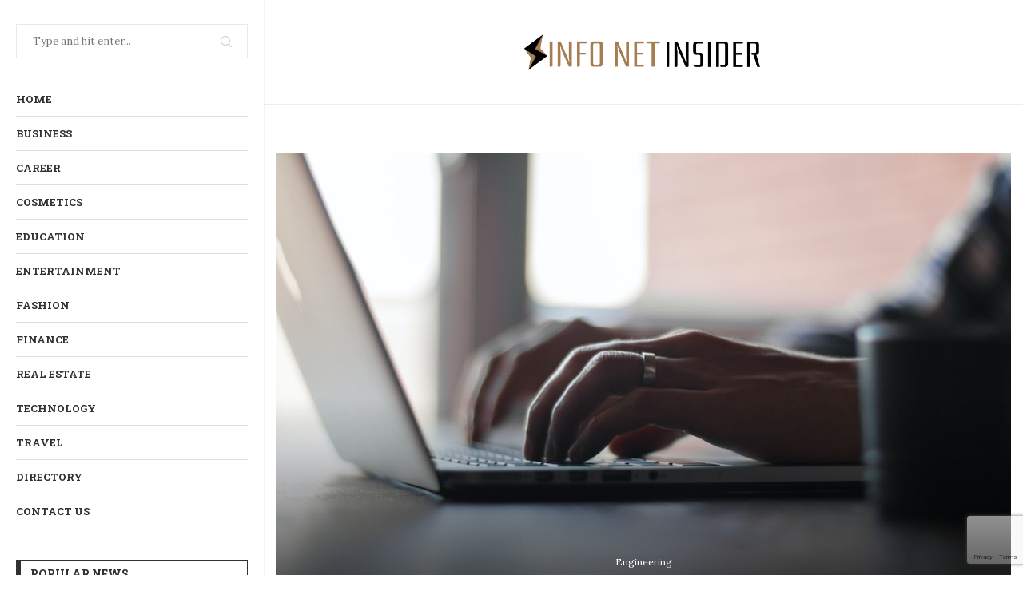

--- FILE ---
content_type: text/html; charset=utf-8
request_url: https://www.google.com/recaptcha/api2/anchor?ar=1&k=6Lc1j7wmAAAAABi-R_2DOIwyQfxrXGyzo4Bsw3LJ&co=aHR0cHM6Ly9pbmZvbmV0aW5zaWRlci5jb206NDQz&hl=en&v=PoyoqOPhxBO7pBk68S4YbpHZ&size=invisible&anchor-ms=20000&execute-ms=30000&cb=wrsu9jvscap5
body_size: 48812
content:
<!DOCTYPE HTML><html dir="ltr" lang="en"><head><meta http-equiv="Content-Type" content="text/html; charset=UTF-8">
<meta http-equiv="X-UA-Compatible" content="IE=edge">
<title>reCAPTCHA</title>
<style type="text/css">
/* cyrillic-ext */
@font-face {
  font-family: 'Roboto';
  font-style: normal;
  font-weight: 400;
  font-stretch: 100%;
  src: url(//fonts.gstatic.com/s/roboto/v48/KFO7CnqEu92Fr1ME7kSn66aGLdTylUAMa3GUBHMdazTgWw.woff2) format('woff2');
  unicode-range: U+0460-052F, U+1C80-1C8A, U+20B4, U+2DE0-2DFF, U+A640-A69F, U+FE2E-FE2F;
}
/* cyrillic */
@font-face {
  font-family: 'Roboto';
  font-style: normal;
  font-weight: 400;
  font-stretch: 100%;
  src: url(//fonts.gstatic.com/s/roboto/v48/KFO7CnqEu92Fr1ME7kSn66aGLdTylUAMa3iUBHMdazTgWw.woff2) format('woff2');
  unicode-range: U+0301, U+0400-045F, U+0490-0491, U+04B0-04B1, U+2116;
}
/* greek-ext */
@font-face {
  font-family: 'Roboto';
  font-style: normal;
  font-weight: 400;
  font-stretch: 100%;
  src: url(//fonts.gstatic.com/s/roboto/v48/KFO7CnqEu92Fr1ME7kSn66aGLdTylUAMa3CUBHMdazTgWw.woff2) format('woff2');
  unicode-range: U+1F00-1FFF;
}
/* greek */
@font-face {
  font-family: 'Roboto';
  font-style: normal;
  font-weight: 400;
  font-stretch: 100%;
  src: url(//fonts.gstatic.com/s/roboto/v48/KFO7CnqEu92Fr1ME7kSn66aGLdTylUAMa3-UBHMdazTgWw.woff2) format('woff2');
  unicode-range: U+0370-0377, U+037A-037F, U+0384-038A, U+038C, U+038E-03A1, U+03A3-03FF;
}
/* math */
@font-face {
  font-family: 'Roboto';
  font-style: normal;
  font-weight: 400;
  font-stretch: 100%;
  src: url(//fonts.gstatic.com/s/roboto/v48/KFO7CnqEu92Fr1ME7kSn66aGLdTylUAMawCUBHMdazTgWw.woff2) format('woff2');
  unicode-range: U+0302-0303, U+0305, U+0307-0308, U+0310, U+0312, U+0315, U+031A, U+0326-0327, U+032C, U+032F-0330, U+0332-0333, U+0338, U+033A, U+0346, U+034D, U+0391-03A1, U+03A3-03A9, U+03B1-03C9, U+03D1, U+03D5-03D6, U+03F0-03F1, U+03F4-03F5, U+2016-2017, U+2034-2038, U+203C, U+2040, U+2043, U+2047, U+2050, U+2057, U+205F, U+2070-2071, U+2074-208E, U+2090-209C, U+20D0-20DC, U+20E1, U+20E5-20EF, U+2100-2112, U+2114-2115, U+2117-2121, U+2123-214F, U+2190, U+2192, U+2194-21AE, U+21B0-21E5, U+21F1-21F2, U+21F4-2211, U+2213-2214, U+2216-22FF, U+2308-230B, U+2310, U+2319, U+231C-2321, U+2336-237A, U+237C, U+2395, U+239B-23B7, U+23D0, U+23DC-23E1, U+2474-2475, U+25AF, U+25B3, U+25B7, U+25BD, U+25C1, U+25CA, U+25CC, U+25FB, U+266D-266F, U+27C0-27FF, U+2900-2AFF, U+2B0E-2B11, U+2B30-2B4C, U+2BFE, U+3030, U+FF5B, U+FF5D, U+1D400-1D7FF, U+1EE00-1EEFF;
}
/* symbols */
@font-face {
  font-family: 'Roboto';
  font-style: normal;
  font-weight: 400;
  font-stretch: 100%;
  src: url(//fonts.gstatic.com/s/roboto/v48/KFO7CnqEu92Fr1ME7kSn66aGLdTylUAMaxKUBHMdazTgWw.woff2) format('woff2');
  unicode-range: U+0001-000C, U+000E-001F, U+007F-009F, U+20DD-20E0, U+20E2-20E4, U+2150-218F, U+2190, U+2192, U+2194-2199, U+21AF, U+21E6-21F0, U+21F3, U+2218-2219, U+2299, U+22C4-22C6, U+2300-243F, U+2440-244A, U+2460-24FF, U+25A0-27BF, U+2800-28FF, U+2921-2922, U+2981, U+29BF, U+29EB, U+2B00-2BFF, U+4DC0-4DFF, U+FFF9-FFFB, U+10140-1018E, U+10190-1019C, U+101A0, U+101D0-101FD, U+102E0-102FB, U+10E60-10E7E, U+1D2C0-1D2D3, U+1D2E0-1D37F, U+1F000-1F0FF, U+1F100-1F1AD, U+1F1E6-1F1FF, U+1F30D-1F30F, U+1F315, U+1F31C, U+1F31E, U+1F320-1F32C, U+1F336, U+1F378, U+1F37D, U+1F382, U+1F393-1F39F, U+1F3A7-1F3A8, U+1F3AC-1F3AF, U+1F3C2, U+1F3C4-1F3C6, U+1F3CA-1F3CE, U+1F3D4-1F3E0, U+1F3ED, U+1F3F1-1F3F3, U+1F3F5-1F3F7, U+1F408, U+1F415, U+1F41F, U+1F426, U+1F43F, U+1F441-1F442, U+1F444, U+1F446-1F449, U+1F44C-1F44E, U+1F453, U+1F46A, U+1F47D, U+1F4A3, U+1F4B0, U+1F4B3, U+1F4B9, U+1F4BB, U+1F4BF, U+1F4C8-1F4CB, U+1F4D6, U+1F4DA, U+1F4DF, U+1F4E3-1F4E6, U+1F4EA-1F4ED, U+1F4F7, U+1F4F9-1F4FB, U+1F4FD-1F4FE, U+1F503, U+1F507-1F50B, U+1F50D, U+1F512-1F513, U+1F53E-1F54A, U+1F54F-1F5FA, U+1F610, U+1F650-1F67F, U+1F687, U+1F68D, U+1F691, U+1F694, U+1F698, U+1F6AD, U+1F6B2, U+1F6B9-1F6BA, U+1F6BC, U+1F6C6-1F6CF, U+1F6D3-1F6D7, U+1F6E0-1F6EA, U+1F6F0-1F6F3, U+1F6F7-1F6FC, U+1F700-1F7FF, U+1F800-1F80B, U+1F810-1F847, U+1F850-1F859, U+1F860-1F887, U+1F890-1F8AD, U+1F8B0-1F8BB, U+1F8C0-1F8C1, U+1F900-1F90B, U+1F93B, U+1F946, U+1F984, U+1F996, U+1F9E9, U+1FA00-1FA6F, U+1FA70-1FA7C, U+1FA80-1FA89, U+1FA8F-1FAC6, U+1FACE-1FADC, U+1FADF-1FAE9, U+1FAF0-1FAF8, U+1FB00-1FBFF;
}
/* vietnamese */
@font-face {
  font-family: 'Roboto';
  font-style: normal;
  font-weight: 400;
  font-stretch: 100%;
  src: url(//fonts.gstatic.com/s/roboto/v48/KFO7CnqEu92Fr1ME7kSn66aGLdTylUAMa3OUBHMdazTgWw.woff2) format('woff2');
  unicode-range: U+0102-0103, U+0110-0111, U+0128-0129, U+0168-0169, U+01A0-01A1, U+01AF-01B0, U+0300-0301, U+0303-0304, U+0308-0309, U+0323, U+0329, U+1EA0-1EF9, U+20AB;
}
/* latin-ext */
@font-face {
  font-family: 'Roboto';
  font-style: normal;
  font-weight: 400;
  font-stretch: 100%;
  src: url(//fonts.gstatic.com/s/roboto/v48/KFO7CnqEu92Fr1ME7kSn66aGLdTylUAMa3KUBHMdazTgWw.woff2) format('woff2');
  unicode-range: U+0100-02BA, U+02BD-02C5, U+02C7-02CC, U+02CE-02D7, U+02DD-02FF, U+0304, U+0308, U+0329, U+1D00-1DBF, U+1E00-1E9F, U+1EF2-1EFF, U+2020, U+20A0-20AB, U+20AD-20C0, U+2113, U+2C60-2C7F, U+A720-A7FF;
}
/* latin */
@font-face {
  font-family: 'Roboto';
  font-style: normal;
  font-weight: 400;
  font-stretch: 100%;
  src: url(//fonts.gstatic.com/s/roboto/v48/KFO7CnqEu92Fr1ME7kSn66aGLdTylUAMa3yUBHMdazQ.woff2) format('woff2');
  unicode-range: U+0000-00FF, U+0131, U+0152-0153, U+02BB-02BC, U+02C6, U+02DA, U+02DC, U+0304, U+0308, U+0329, U+2000-206F, U+20AC, U+2122, U+2191, U+2193, U+2212, U+2215, U+FEFF, U+FFFD;
}
/* cyrillic-ext */
@font-face {
  font-family: 'Roboto';
  font-style: normal;
  font-weight: 500;
  font-stretch: 100%;
  src: url(//fonts.gstatic.com/s/roboto/v48/KFO7CnqEu92Fr1ME7kSn66aGLdTylUAMa3GUBHMdazTgWw.woff2) format('woff2');
  unicode-range: U+0460-052F, U+1C80-1C8A, U+20B4, U+2DE0-2DFF, U+A640-A69F, U+FE2E-FE2F;
}
/* cyrillic */
@font-face {
  font-family: 'Roboto';
  font-style: normal;
  font-weight: 500;
  font-stretch: 100%;
  src: url(//fonts.gstatic.com/s/roboto/v48/KFO7CnqEu92Fr1ME7kSn66aGLdTylUAMa3iUBHMdazTgWw.woff2) format('woff2');
  unicode-range: U+0301, U+0400-045F, U+0490-0491, U+04B0-04B1, U+2116;
}
/* greek-ext */
@font-face {
  font-family: 'Roboto';
  font-style: normal;
  font-weight: 500;
  font-stretch: 100%;
  src: url(//fonts.gstatic.com/s/roboto/v48/KFO7CnqEu92Fr1ME7kSn66aGLdTylUAMa3CUBHMdazTgWw.woff2) format('woff2');
  unicode-range: U+1F00-1FFF;
}
/* greek */
@font-face {
  font-family: 'Roboto';
  font-style: normal;
  font-weight: 500;
  font-stretch: 100%;
  src: url(//fonts.gstatic.com/s/roboto/v48/KFO7CnqEu92Fr1ME7kSn66aGLdTylUAMa3-UBHMdazTgWw.woff2) format('woff2');
  unicode-range: U+0370-0377, U+037A-037F, U+0384-038A, U+038C, U+038E-03A1, U+03A3-03FF;
}
/* math */
@font-face {
  font-family: 'Roboto';
  font-style: normal;
  font-weight: 500;
  font-stretch: 100%;
  src: url(//fonts.gstatic.com/s/roboto/v48/KFO7CnqEu92Fr1ME7kSn66aGLdTylUAMawCUBHMdazTgWw.woff2) format('woff2');
  unicode-range: U+0302-0303, U+0305, U+0307-0308, U+0310, U+0312, U+0315, U+031A, U+0326-0327, U+032C, U+032F-0330, U+0332-0333, U+0338, U+033A, U+0346, U+034D, U+0391-03A1, U+03A3-03A9, U+03B1-03C9, U+03D1, U+03D5-03D6, U+03F0-03F1, U+03F4-03F5, U+2016-2017, U+2034-2038, U+203C, U+2040, U+2043, U+2047, U+2050, U+2057, U+205F, U+2070-2071, U+2074-208E, U+2090-209C, U+20D0-20DC, U+20E1, U+20E5-20EF, U+2100-2112, U+2114-2115, U+2117-2121, U+2123-214F, U+2190, U+2192, U+2194-21AE, U+21B0-21E5, U+21F1-21F2, U+21F4-2211, U+2213-2214, U+2216-22FF, U+2308-230B, U+2310, U+2319, U+231C-2321, U+2336-237A, U+237C, U+2395, U+239B-23B7, U+23D0, U+23DC-23E1, U+2474-2475, U+25AF, U+25B3, U+25B7, U+25BD, U+25C1, U+25CA, U+25CC, U+25FB, U+266D-266F, U+27C0-27FF, U+2900-2AFF, U+2B0E-2B11, U+2B30-2B4C, U+2BFE, U+3030, U+FF5B, U+FF5D, U+1D400-1D7FF, U+1EE00-1EEFF;
}
/* symbols */
@font-face {
  font-family: 'Roboto';
  font-style: normal;
  font-weight: 500;
  font-stretch: 100%;
  src: url(//fonts.gstatic.com/s/roboto/v48/KFO7CnqEu92Fr1ME7kSn66aGLdTylUAMaxKUBHMdazTgWw.woff2) format('woff2');
  unicode-range: U+0001-000C, U+000E-001F, U+007F-009F, U+20DD-20E0, U+20E2-20E4, U+2150-218F, U+2190, U+2192, U+2194-2199, U+21AF, U+21E6-21F0, U+21F3, U+2218-2219, U+2299, U+22C4-22C6, U+2300-243F, U+2440-244A, U+2460-24FF, U+25A0-27BF, U+2800-28FF, U+2921-2922, U+2981, U+29BF, U+29EB, U+2B00-2BFF, U+4DC0-4DFF, U+FFF9-FFFB, U+10140-1018E, U+10190-1019C, U+101A0, U+101D0-101FD, U+102E0-102FB, U+10E60-10E7E, U+1D2C0-1D2D3, U+1D2E0-1D37F, U+1F000-1F0FF, U+1F100-1F1AD, U+1F1E6-1F1FF, U+1F30D-1F30F, U+1F315, U+1F31C, U+1F31E, U+1F320-1F32C, U+1F336, U+1F378, U+1F37D, U+1F382, U+1F393-1F39F, U+1F3A7-1F3A8, U+1F3AC-1F3AF, U+1F3C2, U+1F3C4-1F3C6, U+1F3CA-1F3CE, U+1F3D4-1F3E0, U+1F3ED, U+1F3F1-1F3F3, U+1F3F5-1F3F7, U+1F408, U+1F415, U+1F41F, U+1F426, U+1F43F, U+1F441-1F442, U+1F444, U+1F446-1F449, U+1F44C-1F44E, U+1F453, U+1F46A, U+1F47D, U+1F4A3, U+1F4B0, U+1F4B3, U+1F4B9, U+1F4BB, U+1F4BF, U+1F4C8-1F4CB, U+1F4D6, U+1F4DA, U+1F4DF, U+1F4E3-1F4E6, U+1F4EA-1F4ED, U+1F4F7, U+1F4F9-1F4FB, U+1F4FD-1F4FE, U+1F503, U+1F507-1F50B, U+1F50D, U+1F512-1F513, U+1F53E-1F54A, U+1F54F-1F5FA, U+1F610, U+1F650-1F67F, U+1F687, U+1F68D, U+1F691, U+1F694, U+1F698, U+1F6AD, U+1F6B2, U+1F6B9-1F6BA, U+1F6BC, U+1F6C6-1F6CF, U+1F6D3-1F6D7, U+1F6E0-1F6EA, U+1F6F0-1F6F3, U+1F6F7-1F6FC, U+1F700-1F7FF, U+1F800-1F80B, U+1F810-1F847, U+1F850-1F859, U+1F860-1F887, U+1F890-1F8AD, U+1F8B0-1F8BB, U+1F8C0-1F8C1, U+1F900-1F90B, U+1F93B, U+1F946, U+1F984, U+1F996, U+1F9E9, U+1FA00-1FA6F, U+1FA70-1FA7C, U+1FA80-1FA89, U+1FA8F-1FAC6, U+1FACE-1FADC, U+1FADF-1FAE9, U+1FAF0-1FAF8, U+1FB00-1FBFF;
}
/* vietnamese */
@font-face {
  font-family: 'Roboto';
  font-style: normal;
  font-weight: 500;
  font-stretch: 100%;
  src: url(//fonts.gstatic.com/s/roboto/v48/KFO7CnqEu92Fr1ME7kSn66aGLdTylUAMa3OUBHMdazTgWw.woff2) format('woff2');
  unicode-range: U+0102-0103, U+0110-0111, U+0128-0129, U+0168-0169, U+01A0-01A1, U+01AF-01B0, U+0300-0301, U+0303-0304, U+0308-0309, U+0323, U+0329, U+1EA0-1EF9, U+20AB;
}
/* latin-ext */
@font-face {
  font-family: 'Roboto';
  font-style: normal;
  font-weight: 500;
  font-stretch: 100%;
  src: url(//fonts.gstatic.com/s/roboto/v48/KFO7CnqEu92Fr1ME7kSn66aGLdTylUAMa3KUBHMdazTgWw.woff2) format('woff2');
  unicode-range: U+0100-02BA, U+02BD-02C5, U+02C7-02CC, U+02CE-02D7, U+02DD-02FF, U+0304, U+0308, U+0329, U+1D00-1DBF, U+1E00-1E9F, U+1EF2-1EFF, U+2020, U+20A0-20AB, U+20AD-20C0, U+2113, U+2C60-2C7F, U+A720-A7FF;
}
/* latin */
@font-face {
  font-family: 'Roboto';
  font-style: normal;
  font-weight: 500;
  font-stretch: 100%;
  src: url(//fonts.gstatic.com/s/roboto/v48/KFO7CnqEu92Fr1ME7kSn66aGLdTylUAMa3yUBHMdazQ.woff2) format('woff2');
  unicode-range: U+0000-00FF, U+0131, U+0152-0153, U+02BB-02BC, U+02C6, U+02DA, U+02DC, U+0304, U+0308, U+0329, U+2000-206F, U+20AC, U+2122, U+2191, U+2193, U+2212, U+2215, U+FEFF, U+FFFD;
}
/* cyrillic-ext */
@font-face {
  font-family: 'Roboto';
  font-style: normal;
  font-weight: 900;
  font-stretch: 100%;
  src: url(//fonts.gstatic.com/s/roboto/v48/KFO7CnqEu92Fr1ME7kSn66aGLdTylUAMa3GUBHMdazTgWw.woff2) format('woff2');
  unicode-range: U+0460-052F, U+1C80-1C8A, U+20B4, U+2DE0-2DFF, U+A640-A69F, U+FE2E-FE2F;
}
/* cyrillic */
@font-face {
  font-family: 'Roboto';
  font-style: normal;
  font-weight: 900;
  font-stretch: 100%;
  src: url(//fonts.gstatic.com/s/roboto/v48/KFO7CnqEu92Fr1ME7kSn66aGLdTylUAMa3iUBHMdazTgWw.woff2) format('woff2');
  unicode-range: U+0301, U+0400-045F, U+0490-0491, U+04B0-04B1, U+2116;
}
/* greek-ext */
@font-face {
  font-family: 'Roboto';
  font-style: normal;
  font-weight: 900;
  font-stretch: 100%;
  src: url(//fonts.gstatic.com/s/roboto/v48/KFO7CnqEu92Fr1ME7kSn66aGLdTylUAMa3CUBHMdazTgWw.woff2) format('woff2');
  unicode-range: U+1F00-1FFF;
}
/* greek */
@font-face {
  font-family: 'Roboto';
  font-style: normal;
  font-weight: 900;
  font-stretch: 100%;
  src: url(//fonts.gstatic.com/s/roboto/v48/KFO7CnqEu92Fr1ME7kSn66aGLdTylUAMa3-UBHMdazTgWw.woff2) format('woff2');
  unicode-range: U+0370-0377, U+037A-037F, U+0384-038A, U+038C, U+038E-03A1, U+03A3-03FF;
}
/* math */
@font-face {
  font-family: 'Roboto';
  font-style: normal;
  font-weight: 900;
  font-stretch: 100%;
  src: url(//fonts.gstatic.com/s/roboto/v48/KFO7CnqEu92Fr1ME7kSn66aGLdTylUAMawCUBHMdazTgWw.woff2) format('woff2');
  unicode-range: U+0302-0303, U+0305, U+0307-0308, U+0310, U+0312, U+0315, U+031A, U+0326-0327, U+032C, U+032F-0330, U+0332-0333, U+0338, U+033A, U+0346, U+034D, U+0391-03A1, U+03A3-03A9, U+03B1-03C9, U+03D1, U+03D5-03D6, U+03F0-03F1, U+03F4-03F5, U+2016-2017, U+2034-2038, U+203C, U+2040, U+2043, U+2047, U+2050, U+2057, U+205F, U+2070-2071, U+2074-208E, U+2090-209C, U+20D0-20DC, U+20E1, U+20E5-20EF, U+2100-2112, U+2114-2115, U+2117-2121, U+2123-214F, U+2190, U+2192, U+2194-21AE, U+21B0-21E5, U+21F1-21F2, U+21F4-2211, U+2213-2214, U+2216-22FF, U+2308-230B, U+2310, U+2319, U+231C-2321, U+2336-237A, U+237C, U+2395, U+239B-23B7, U+23D0, U+23DC-23E1, U+2474-2475, U+25AF, U+25B3, U+25B7, U+25BD, U+25C1, U+25CA, U+25CC, U+25FB, U+266D-266F, U+27C0-27FF, U+2900-2AFF, U+2B0E-2B11, U+2B30-2B4C, U+2BFE, U+3030, U+FF5B, U+FF5D, U+1D400-1D7FF, U+1EE00-1EEFF;
}
/* symbols */
@font-face {
  font-family: 'Roboto';
  font-style: normal;
  font-weight: 900;
  font-stretch: 100%;
  src: url(//fonts.gstatic.com/s/roboto/v48/KFO7CnqEu92Fr1ME7kSn66aGLdTylUAMaxKUBHMdazTgWw.woff2) format('woff2');
  unicode-range: U+0001-000C, U+000E-001F, U+007F-009F, U+20DD-20E0, U+20E2-20E4, U+2150-218F, U+2190, U+2192, U+2194-2199, U+21AF, U+21E6-21F0, U+21F3, U+2218-2219, U+2299, U+22C4-22C6, U+2300-243F, U+2440-244A, U+2460-24FF, U+25A0-27BF, U+2800-28FF, U+2921-2922, U+2981, U+29BF, U+29EB, U+2B00-2BFF, U+4DC0-4DFF, U+FFF9-FFFB, U+10140-1018E, U+10190-1019C, U+101A0, U+101D0-101FD, U+102E0-102FB, U+10E60-10E7E, U+1D2C0-1D2D3, U+1D2E0-1D37F, U+1F000-1F0FF, U+1F100-1F1AD, U+1F1E6-1F1FF, U+1F30D-1F30F, U+1F315, U+1F31C, U+1F31E, U+1F320-1F32C, U+1F336, U+1F378, U+1F37D, U+1F382, U+1F393-1F39F, U+1F3A7-1F3A8, U+1F3AC-1F3AF, U+1F3C2, U+1F3C4-1F3C6, U+1F3CA-1F3CE, U+1F3D4-1F3E0, U+1F3ED, U+1F3F1-1F3F3, U+1F3F5-1F3F7, U+1F408, U+1F415, U+1F41F, U+1F426, U+1F43F, U+1F441-1F442, U+1F444, U+1F446-1F449, U+1F44C-1F44E, U+1F453, U+1F46A, U+1F47D, U+1F4A3, U+1F4B0, U+1F4B3, U+1F4B9, U+1F4BB, U+1F4BF, U+1F4C8-1F4CB, U+1F4D6, U+1F4DA, U+1F4DF, U+1F4E3-1F4E6, U+1F4EA-1F4ED, U+1F4F7, U+1F4F9-1F4FB, U+1F4FD-1F4FE, U+1F503, U+1F507-1F50B, U+1F50D, U+1F512-1F513, U+1F53E-1F54A, U+1F54F-1F5FA, U+1F610, U+1F650-1F67F, U+1F687, U+1F68D, U+1F691, U+1F694, U+1F698, U+1F6AD, U+1F6B2, U+1F6B9-1F6BA, U+1F6BC, U+1F6C6-1F6CF, U+1F6D3-1F6D7, U+1F6E0-1F6EA, U+1F6F0-1F6F3, U+1F6F7-1F6FC, U+1F700-1F7FF, U+1F800-1F80B, U+1F810-1F847, U+1F850-1F859, U+1F860-1F887, U+1F890-1F8AD, U+1F8B0-1F8BB, U+1F8C0-1F8C1, U+1F900-1F90B, U+1F93B, U+1F946, U+1F984, U+1F996, U+1F9E9, U+1FA00-1FA6F, U+1FA70-1FA7C, U+1FA80-1FA89, U+1FA8F-1FAC6, U+1FACE-1FADC, U+1FADF-1FAE9, U+1FAF0-1FAF8, U+1FB00-1FBFF;
}
/* vietnamese */
@font-face {
  font-family: 'Roboto';
  font-style: normal;
  font-weight: 900;
  font-stretch: 100%;
  src: url(//fonts.gstatic.com/s/roboto/v48/KFO7CnqEu92Fr1ME7kSn66aGLdTylUAMa3OUBHMdazTgWw.woff2) format('woff2');
  unicode-range: U+0102-0103, U+0110-0111, U+0128-0129, U+0168-0169, U+01A0-01A1, U+01AF-01B0, U+0300-0301, U+0303-0304, U+0308-0309, U+0323, U+0329, U+1EA0-1EF9, U+20AB;
}
/* latin-ext */
@font-face {
  font-family: 'Roboto';
  font-style: normal;
  font-weight: 900;
  font-stretch: 100%;
  src: url(//fonts.gstatic.com/s/roboto/v48/KFO7CnqEu92Fr1ME7kSn66aGLdTylUAMa3KUBHMdazTgWw.woff2) format('woff2');
  unicode-range: U+0100-02BA, U+02BD-02C5, U+02C7-02CC, U+02CE-02D7, U+02DD-02FF, U+0304, U+0308, U+0329, U+1D00-1DBF, U+1E00-1E9F, U+1EF2-1EFF, U+2020, U+20A0-20AB, U+20AD-20C0, U+2113, U+2C60-2C7F, U+A720-A7FF;
}
/* latin */
@font-face {
  font-family: 'Roboto';
  font-style: normal;
  font-weight: 900;
  font-stretch: 100%;
  src: url(//fonts.gstatic.com/s/roboto/v48/KFO7CnqEu92Fr1ME7kSn66aGLdTylUAMa3yUBHMdazQ.woff2) format('woff2');
  unicode-range: U+0000-00FF, U+0131, U+0152-0153, U+02BB-02BC, U+02C6, U+02DA, U+02DC, U+0304, U+0308, U+0329, U+2000-206F, U+20AC, U+2122, U+2191, U+2193, U+2212, U+2215, U+FEFF, U+FFFD;
}

</style>
<link rel="stylesheet" type="text/css" href="https://www.gstatic.com/recaptcha/releases/PoyoqOPhxBO7pBk68S4YbpHZ/styles__ltr.css">
<script nonce="Cuk664F7oIYVU94wZtuYZQ" type="text/javascript">window['__recaptcha_api'] = 'https://www.google.com/recaptcha/api2/';</script>
<script type="text/javascript" src="https://www.gstatic.com/recaptcha/releases/PoyoqOPhxBO7pBk68S4YbpHZ/recaptcha__en.js" nonce="Cuk664F7oIYVU94wZtuYZQ">
      
    </script></head>
<body><div id="rc-anchor-alert" class="rc-anchor-alert"></div>
<input type="hidden" id="recaptcha-token" value="[base64]">
<script type="text/javascript" nonce="Cuk664F7oIYVU94wZtuYZQ">
      recaptcha.anchor.Main.init("[\x22ainput\x22,[\x22bgdata\x22,\x22\x22,\[base64]/[base64]/[base64]/[base64]/[base64]/UltsKytdPUU6KEU8MjA0OD9SW2wrK109RT4+NnwxOTI6KChFJjY0NTEyKT09NTUyOTYmJk0rMTxjLmxlbmd0aCYmKGMuY2hhckNvZGVBdChNKzEpJjY0NTEyKT09NTYzMjA/[base64]/[base64]/[base64]/[base64]/[base64]/[base64]/[base64]\x22,\[base64]\\u003d\\u003d\x22,\x22cijCpMKtEgE/[base64]/[base64]/Ch8O2w4s6b294LcKeEj3CjBHCqVsBwp3Dr8Opw4jDsw7DuTBRBTFXSMKswqU9EMO9w4lBwpJjN8Kfwp/DqsOhw4o7w4fCtRpBOBXCtcOow7lPTcKvw53DoMKTw7zCuz4vwoJtVDUrSk4Sw45Ewod3w5pQEsK1H8OZw6LDvUhgDcOXw4vDtsODJlFbw4PCp17Dl3HDrRHCnMKRZQZ/O8OORMOTw6xfw7LCv3bClMOow7nCqMOPw50EfXRKQsOzRi3CtsOlMSgAw7sFwqHDm8Ojw6HCt8O/wqXCpzlCw6/[base64]/DqnTCkzsgw6vCnsKOPMK+wo0Ew7N1wozChcOcasOuFkzCrMKaw47DlyLCnXLDucKTw5NwDsOxYU0RdcKkK8KOKsKlLUYYDMKowpAJEmbChMKKacO6w589wpsMZ3h9w59Lwq3Dr8Kgf8K6wo4Iw7/DscK3wpHDnWMORsKgwpfDlU/DicOlw7MPwotCwpTCjcObw5XCkyhqw6RbwoVdw6DCmALDkVhUWHV/PcKXwq0tQcO+w7zDqUnDscOKw4tZfMOoa3PCp8KmIhYsQD48wrt0wrtTc0zDrsOCZEPDl8KqMFYcwrlzBcOBw57ClijCvQ3DjgDDhcKjwqrCnMONT8KYY03DkXhnw611RsOFw74/w4gFIMOTB0PDmMK5TsKBw5HDgMKmcW8WEsKPwqnDi1RLw5PCsFrCscOECsOqIiXDvDfDkA7CjMK/[base64]/CncOUVcKxH0EqC8OPGhXDj27DjUTDqsO/aMOxw6sXEsOuw5rClEAwwpvCjsOpOMKwworCpSHDomZ1wpg5w4I9wrVPwqYew5VxUMKKZMOHw43Dl8ORFsKdaBTDrjEZZMO1wqHDnMO3w5VtSMOKHsO0wp7Dq8Orb0Vwwp7CtFXDvsOxLMOywrvCuQ3DrghoXsK9JRRnC8Oyw5dxw5YxwqDCisOAHgZiw7bCrQnDvcK/W2R6w7fClWHChsONwr/[base64]/HDbCgEzCskzCm8O8EkPDlB9aERfCtxABw4jDvMObXhLDph8Hw5PCksKkw7bCqsKjfGxsJQEoOcOcwphhJMKpOkZcwqEHw6bCpm/DmMKQw6dZGFxdw51lw4J6wrLClCjCncKnw5Yiw6pyw5vDn30DGFDDs3vCm24hYCsNUMKwwoNyTsOawqPDisKYPsODwojChcOcFhF4PCfDp8Oiw4crSyDDuX0WKgoWOMO7KBrCocKHw5g8bhVrYyvDoMKLM8KqN8KlwqXDucO/KkvDnUPDvBUDw7zDosOkUV/CuTYmb0zDjQgEw40cPcOMKB3DiT/DksKecGQfLnbCvy41w7oaUXYowrp7wr0UfGDDm8OXwovDi3gaY8KhKcKbY8OLbWw7O8KHMsKGwpYyw6DChBlyGjrDoB4+EcKgL1l/CTMKNEM+LzHCkkjDjkfDtAorwqkiw5ZZfcKIH1IeCsK/w5rCmsO7w6nCn0J0w6onSsKZacOiZXfCvHp0w553J0PDmAjCucO0w5TCu3hcZwfDsGhob8OVwp15PxV3f1ticGRHNn/Cl2TCqMKHLAvDoifDrT/DvCHDlh/DpzrCiQnDscOFIsKgNH7Dn8OFRWYtEDZNUgXCt1s/cTVdSMKow7fDqcKSVsOsXMKTOMOSJWsSQVImw5PCv8O/Zkp7w5PDon7CkcOgw5zCqXbCvl05w7dGwrUFJ8KEwrDDolwGwqHDtWLCmMKgKMOTw7ckNMKkVDNrPMKgw6dSw6/Dhg3DgMOEw5zDk8K7wrUcw4PClkXDs8K6LMOxw4nCg8KLwqfCrWrCqlJpaxDCqCUxw5gRw77CpxPDisKUw7zDmREmHsKqw5LDpMKKDsOAwqYYwonDjcOmw5jDscOwwo/DncOrMhgFRx0Pw6xfdsOnKsKIQAlcWDRTw4HChMOpwrp6wpPDizAUwr49wqDCvHLChwxhw5HDug7CjsK5Yy9RZh3Cv8KwasOVwoETTcKMwpPCkTbDhsKpIMOPMDHDjRUmwrbCpgXCqQNzTcKMwrTCrnTDo8KuesKccC5FVMOgw6F0HQbCgHnCpDAwZ8OIG8Oawr/[base64]/CMKIw7fDgkUJw540W0rCqTHDgDHCp8OUUQQEw5vDmMOCwrDCq8OHwrokwrouw4oHw6ZNwqEZw4PDtcKww7dowr5Gbi/Cu8KWwro+woNdw7UXAcOuSMKnw4TCmcKSw54WCwrDpMOww47DukrCkcOfw4jCssOlwqEDaMOISsKKbMOPXMKowp8ob8OXVzhQw4HCmBgNw4RIw5/DlwfCiMOtZcOSP2LDqsOcw5HClFQFwq4lFUMWw6Y9AcKNBsKQw7RQDTh5wo1IMTrCiW5MMsKFFT1tUsOkw5/DsSEQbMO+UsODZsK5IGLDkAjDvMOCwo3DmsK/wqvDgcKiUcKNwpBeVsKJw5F+wonCswVIwrlKw43ClhzDig1yAMKVO8KXSRlqw5ACasKZS8O+LQRsKkbDoh/DgFHCnBHCo8Oha8OWwovDowx9w5AkQ8KTPAbCoMOVwoRBSFZhw5Ayw6phP8OYwqUVcW/Drhwewq5qw64YdXpzw4nCj8OJRV/CjyDCgsKuKMK9UcKlMRJ/cMO7wpHCjMKpwr81XMKWw4oSBHNDISPDjcKgw7VWwo1lI8KVw60aFUFJJwbDhCpywo/DgMOFw5PCn1duw785dhXClsKHe1Z1wrfCtMKPXyNRHEnDmcOkw74Ew4XDtcKjClUXwrIbTsOxfMOmXwjDhwEQwrJyw47DusKaNcKfCh8Ww4/Dtn59w7/DpcOiwrPCrn4zUybCpsKVw6JiJV1OPsKvFTdsw51pwpkkX1vDksO9BcKkwotyw7J5wqY0w5ZWwrwow6rDuXHCvWIsOMOrHAUQaMOCe8K7D1LClA4sBlV3AycOD8KvwrNqwos6wpjCjMOZccO4PcOuwpvDmsOfelnCk8Kxw6XDp10/wpg2wrzCl8KmK8OzUsOwbVBBwqhvTMK7F3Iaw6/DtB/DsENWwrdgETXDlcKZGFpvG0HDhsOGwoR5DcKjw7nCvcO9w4TDoxwpWE7DlsKMwrHDgFIDwrbDu8OlwrQmwqbCtsKRwrLCrcKUZTovwrLCtHTDlHI6woHCqcKYwqQxAcOdw6tUOcOEwosyKcKjwpzCt8KuMsOYM8Ksw6/CoQDDuMK1w5gCS8OzLsKdUsOGw7HCo8ObMcOOUQbDvBg4w70bw57DlsOgf8OEHcOlfMO+FXQgeQbCqhTCq8KQHRZmw4wwwp3DpWB5ODLCv0ZFcMO5csKnw4/Dp8KSwrHDrjPDlSvDl1Frw6fCninCs8OCwoTDnAPDkMKowphAw6BHw6Mcw7ErCD/ClDvDhXt5w7HDmD9QK8ODwroywrZCCMKJw4DCscOKBsKVwoXDvlfCuiHCniTDusKgLycGwoR2A1ZawrvDsFYBAQnCv8KmE8KvGWXDocOGZ8KiScKyCR/CoR7DvcOLT20EWMOLVcKnwr/DnFvDnU5AwpbDjsO8IMOMw7nDmEjDp8OSw6XDscKVEMObwoPDhDBaw4dHK8KLw6nDiWpsYlPDqwVMw7rCpcKmZsOtwojDnMKWD8Kgw5FZacOHfcKUP8KNFEwiwrV9wrUww5FIw4LDumlCwq9sam7Cgg8LwoDDh8OpIQIHPWR2XzTDp8O/wqvDpD93w61jSxVvP098wqsrZXcABGtRJFDClDBtw6vDjyXCp8Oxw7nCvntBGmFlwqvDhnbDucOzw6BPwqFaw7fDs8OXwq1le1/CgcKfwpB4w4ZxwpTCm8Kgw6jDvHJXTTZcw6J7LihibCzDpsK7wohKSy1qekgtwonDi0rDjWbDp2jCvz/DhsKfexxXw6XDpTtaw5PCicOoKjTDocOJKMOswpQyVcOvw7EQJUPDtkrDsiHDgh8Iwo1hw5UOc8KCwrYZwrNlDBgFw7PCoDbCn34tw546YhHCs8OMdCAow65xb8OlEcOrwp/[base64]/ICrDiMKyTcOsw7LDpMKATCzCtl/DkXt1w7DCosKuw4EHwpHCuFLDkSXDuiFJU3o2AcK+e8OdDMOLw54GwoklNBHDmkUdw4FdVFPDjMOZwrp/McKiwrM5PlwXwpcIw4NvXMKxezDDrjIXasOILDY7UsKzwrgqw5PCnsOkeS7ChgzDvhPCp8OUCwXCgcKsw5PDnH3CnMODwpXDswhww6nDm8OgETU/wp4Uwr1cCC/DvQFee8OAw6Vkwr/Dk0hJwq9EJMO8bMKqw6XDksObwrvDpGxmw7UMwr7ClsO0w4HDtT/DosK7HcKvwoHDvBxyGBBhSyPDlMKzwr10wp1/wq9/[base64]/CsShTMcOpwp/Dr8KIw74DKxzCicOfFBFWC8KZw6fClcKPw6vCncOjwq3CpsKCwqbCoXowZ8KzwphoYyYWwr/CkgTDicOxw6/DkMOddMOhwqTCq8KdwoHCnAB5wpsQcMOIwoxdwq9Bw5DDsMOASXjCtXPDgBlwwqpUGcKUw4TCv8K4X8O2wojCicOAw7NLMgrDjsK6w4jCm8OSfELDkF13w5XDli4gw5PCpFrCkGJ0QHBWWMO1HldjWU/DuEXCssO6w7PCpsOZElTCuWTCligRYADCp8OUw4l7w5BiwrFswo5/[base64]/Cj8KlaTjCgsO/KE0OCsOfw5xISgUtDX7ClcO2bnQEaBLCm1Jyw7PDsxJzwovCrwfDjBh2wpjDkcOFIkbCgsOqY8KXwrBxacO6wptFw4hYwq7CsMOZwpYNdQvDm8KcVHQDwqvClQpuIMO8EQvCn3Y8ZVfDscKDcH/[base64]/CmMOhwqTDmcKaw4DDisKLJsKRfsKyBcOxwqVVwpNjwrEpwqzCm8OOw5Axe8K1SF/[base64]/DqMO2w6BRw77DrlYPw5MRQMKNf8O0O8KKwr3Cg8KNCRvCkl4cwp0uwqwgwpgCwplGNMOew7LCuTsiMsOABmDDu8KNK2XCqGhoZm3Dhi7DnF3Dr8KQwp8+wptYKlXDkBA+wp/CrcKDw4tAYMKTQx7Dpz3DgsOmw7cebcOEw6lIW8OIwoLCv8Ksw5vDksKYwq9zw6IgeMOrwrMEw6DChSBiQsOfw6bChH1IwrfCqsKGE1ZBwr18wpjCosOxwpM/D8OwwpYywqXCssObLMOFRMO3w4AbKCDCicOOw5xnJUrDoWjCrCkJw7TCiUgtwpfCoMOiNMKbLAsHwp7CusKmfEHDm8KsfDnCkkbCs27DigZ1bMONMMOCGMO1w5A4wqszw7jCnMKdwq/CrmnCj8O3wqlPw5/DiV7DmXARNBcAHTnCn8KLwr8DAcKhwol6wrQFwqgUcMKBw4PCt8OFTzB9BMOOwrQGwo/CvRxibcOyYnDDgsOyMsKQIsOAw4REw51uYcOYM8KyLsOIw4/[base64]/cAIgw49/[base64]/eMKgZcKYwo4kVsKVwrkBEQrDhsKfUMKGw7bChsOKPMOROx3CgAN6woAxCg/CjB9gPcK8wp/[base64]/DosKzw5AWO3rCqBfDvXR3GcO6w5XDnQxgw7rCgMOXA18uwpjCi8O6SwzCsWwSw4pVdcKXUcKCw43DggLDrsKswrzCrcKPwpdaS8OkwpjCniwww6DDrcOXYynCkx0YHz/ComfDusOCw5NALSDDlkLDncOvwrkBwqvDvH3DhyIswp/[base64]/Dg8Opw6EbP13Cn1HCtybDkcOOLzfClgvCusKgw419wqjDlMOXQsKywoMENw5XwrLDisK+UhhCBcOyY8OZeVPCi8Oww4VlDsOSEzMAw5rCgcO3acO/w5nChF/Cgxs0YgB9Z3bDtsKswpHCrmMbf8O9OcO7w7fDsMOzFcOvwrINecOWwrsZw5tRwpHCjMO/[base64]/[base64]/DjVfCrXbDssOPfggNw7jCj8OYwr7DusOGw4nCk8OrW0/CqcKOw5/DryI4wrXCrVHDocOiZ8K7wqHCjsKMV3XDtFnChcKfU8KGwrrDvTlIwqPClsKlw4ZTP8OUQn/ClcKpMQN0w4bDihtHXsOSwoRkecK4w5pZwowxw6pYwqpjVsKvw7rDk8KzwpfDtMKdAnvDtWjDr0fCvwVvwq/DpBkGdsOXw5BKPcO5Bj14XzhUKsKhwq3DrsK6wqfChcKAdcKGSVklbMK1RFtOwozCn8Oew5DCmMKjw5EFw6oFdsO3woXDvD/[base64]/DlUDClcOpwqV+ahrCn8K8UTEoD1PDmcOqw5NPwpLClcOrw7rCgMKswqXDvzHDhhsrWVFzw5zCncOiFWrDicOGwqFDwr/[base64]/[base64]/I8OiacKIwonDvMOqwoXDtzPDmsK2acKADG7DlcKUw5ZXbETDuBHDqsKPQhR3w5xxw4pRw6tkw6nCo8OMUsOCw4HDmMOpfjw1wqskw4QgfsOXBi47wp9XwqHCncOzYhp6cMOVwr/Ci8O0wqzCnD4/[base64]/CmiXCpD9lN8K9w5PDtsOswrY9H2jDrGE6wq3Dg0LCsnZowo3DkMKsKTzDpG3CoMOjK23DtX7CssOyKMKPRMKqw5jCuMK8wo8pw5vCgsO/VX3CmBDCg33Ck29rw7nDhkgXYFgWG8OtS8Ktw73DksOUGcOdwo0md8O8woXDjsOVw4HDjMK5w4TCpSPCmEnCrkVaY2HDsTrDhz3CosONcsK2R3J8I0vCkcKLbn/[base64]/DqEtyZn4sw6jCsWTDn1h8HxRBHcKRwo5HKcOzwrvDkVg4CMOEw6/CpsK9bsOfJcO0woZEN8OBLRdwZsK2w73CmcKnwoRJw71Aal7Cug7DocKjw7TDh8OjNgNVZn0mNVfCnnrDlw7CjxJSwoDCoF/ClBDDj8Kww7EUwrYqEV8eHMKPw6/ClCYSwpPCswx5wp7CpkEpw6sJw5Nfw50FwqDCisOgI8Kgwr0Hf25Nw6bDrkXCkcKaYHRPwovCmQgXRcKPAgUeAghhA8OPwqDDjMOXZMKawrnCnwTCgSDCuygLw7PCkyHDnzPCvsOIYnZ8wq3DuTjDpjrDp8Ksb28/cMKLwq9OPRPDusKWw7rCvcOEb8OHwpYbYCMCFyrCpSLChMOsGsKQdGnCoWxRL8KqwpFuw4pQwqTCpcOJwrLCgcKSXMOASz/DgsOpw4nCiGJhwo4WRsKfw7lRRcOeMlXDlkfCvSwPO8K1bGTDu8KwwqjCgWTDlAzCnsKCFEJ8wpLCuALCi03CqT1UI8KLQcOUJEDDvsKkwq/DpMKqTF3CtEMPKMKbOMOwwpNcw5LCn8OXM8K/[base64]/[base64]/UMO2wr1ow58LMMOiwo3DgcKYUSrCpSIuLgnCg8OaOsOmwqjCihfCs3dJJsKfw70+w6lYGwIBw77DvsKRb8OYWsKQwpJXwrrCvXrDscKuPGrDgALCpMKhwqFuPx/DoExew7sIw6spL1HDosOyw6lyLW/[base64]/Ck8KcwoHCkcKDwo/DlSfCh8KsSQjDicKcwpfDscK/w6vDl8OIOQvChnvDicOKw43CqMOXXsKZw6fDtVs0KDYwY8OCVWV9FcO6OcO2GUR1wprCm8O8YsKUVEQjwprDmWoVwo82WcKowojCiy42w4UGLsKqwr/CicOpw5PDnMOKUsObcUNNJxHDlMONw6cKwrFlYWcNw5nCt3jDjMKWwovDs8OhwqbCg8O4wowqQMKnfibCsFbDsMOJwpkkOcKdLULChgLDqMOyw4zDssKtRQHCpMKvDQ/[base64]/[base64]/FwLCkwfDssKvw6/DmsOBw7zCtsK1WcKUwovDuDzDrSzDhkoyworDtMK5SsKbUsONHUZewrsRw7Z/bQnDgwpVw53CijPCvGF3wp3DmhPDp0d5w5nDoXsbwqgfw6jDuhfCsyUpw6vCmGQzKU1oY37DqCc5PsO7VH3CgcOOXMOfw4NnTsKrw5XCs8KDw7LCvDLDnXAgNGY0LEo+w6rDjzRYWi7CvW1GwozDiMOhw49ICcK8wozCr1VyIsKQEW7DjyTCrR1uwonClcO9OAQbw6/DsR/ChsOXBcKhw5I4wrs9w6pedMOBOMO/w4/CtsKKSSZ7w7vCn8Krw7AWKMO/w6nCiF7DmsOyw7lIwpPDisK7woXCgMKIw4fDtMK0w49xw7LDv8OyYHkeEcK2wqHDksOrw5cJZhoywqckemjClxXDjsOcw77CrMKrasKFTTTDqWghwr4lw6xSwq/DkiPCrMORcSzCt07DlsOjwrnDmkXCkWDClsKvwol8GjbCs1USwr5+w6FZw7gfGcKIPFlnwqXCgcKLw4PCvCPCkQ3Ck2bCiXnCihlxfMOlDUZXEcKCwrvDrwg6w6jCojnDqsKKM8KaLlvCicKpw6LCpXvDghkuw6LCmgMPb1JMwr1zSMOyG8Kbw5HCoX/Cj0zCiMKKEsKeNRxMbDETw63DicKVw7fChWVlWk7DtzM/SMOlUANTWTbDjnrDpQsgwooSwqwBaMKpwrhBw4cowrJ5UMOtS3Y/[base64]/wp3CpMKKw4c2w45xw7HCtRkbwrLChk/Do0PCsnjCokwjw7XDrMK2H8Kjw5p2bR54w4fCosO0cEjChUsWwoVHw4YiK8K9VWQWYcKMLm/DqBJWwootwqjCu8OHa8KLZcKnwrlqwqjCi8KjZsOwDMKwZsKPD243wrTCoMKEFCXCvnjDrMKYUXMCbGkBIRjCpcOXA8KYwoVyPsOkw6JeAyHCpA3CrVjCuVLCi8OxehHDtMOiD8Khwr15GcKuAgPCvcOQNy8/WcKbJwl2w7s1QcKOcHbDj8Osw7TDhThzWcOMbQ0tw70Ow7nChMKFVsKuX8KIw5Zkw4LCk8Kow63DoyIdGcOQw7l3w7vDkQJ3w5PDqmHCrMKNwo9nwqLChDbCrDNDw7IpVcKHw4nCp3XDvsKcwqnDqcOfw70+C8Ogwq1iJcKrQMO0UcKswqbCqDRCwrQLfWsAIV4Vdy/DtcK5JyTDrMOUYsKxw6XCtx3DksOrfxAmN8O9QjkPfMOHKxDDogEYbcKow5LCs8OrMVXDrjvDscOYwoXCpsOzfsKxw63CqwHCuMO4w7Bpwp42OUrDhHUxw6diwr1sC2xVwrjCu8KFFsO8VHjDhmEnwprDscOjw5LDvWVow5rDisOHfsKyfBhzcR/Dh1cNYMKwwo/DlGIXNGhQWivClWfDqjAtwrAGC3HDoQjDg20GMcOmw4PDgkrDmsO4aUxsw514RUFMw4PDhcOAw716w4Bdw71GwrnDsBQXKwrCjUgnTsKQG8K7wqDDoTzChg3CpTgRT8Kpwrp8CzPCjcO6wrHCiTTCnMKKw4jDlBlKADnChg/DoMKwwrBawpbDslRFwrjCuVAZw5bDrXIcC8KEbcKVKMK0woJ1w4zCo8OaOnfClEvDsXTDjGfDlX/[base64]/w5DCmMK1WDTCs8OST8OrQMKBQsOsWsKTHcOtwrfCqy13wpRYecOaOsKVw5dcw49wI8O5XsOkJcKsDMObw4Z6O2/[base64]/DsHrCjsKGQUdFwoPCg8KQw7IfNkMJw6PDgkHCosKRwpQKHcKeasK7wpPDj1zDs8OHwqB+wpkgAMOqwpoVR8KKw5fCk8KKwpfDsGrDhsKDwqxmwoZmwqVpVMOtw5VuwrPCqhZkXhrCo8OFw5Y5PjkBwobDk03ClcO8w5IQw6TCti3DkgA/U0vDlgrDtjl1b0bDsAvDjcKEw5nCkcOWw6tRf8K5QcOtwpTCjnvCr13DmSDDvjrCuX/CscO7wqBGwoRBwrdpbAXDkcOywrPDmcO5wrnCkFzCnsKtw5tsZjMkwpV6w7Y/c17ChMKcw493wrRgYkvCtsK9YMOgc1gCw7NNaFfDg8KhwpnDk8KcXEvCuFrCvsOQXMKvGcKDw7TCkMKNI0piwr/ChsKlU8KFAGvCvHHCt8OCwr8XLXHCnSXCrMOJwpvCgkYDM8O+wodawroJw4gvOQNvGTggw63DjAoiLcKDw7Vdwqlmw63CkMKlw5bCrEMHwpEFw4UMYVFzwppdwp46wqnDqxUXw5rCpMO/w5lPdMOMb8OVwo0Nw4TCkx3DrsOlw4HDpcK+woc9TMOhw7olSMOBwqTDsMOUwoJPTsOlwrI1wo3CuSvCqMK9w6ZMSsK+WSVsw53CvcO9CsKxPQRJQsONwo8YJMKFacKDw5AkNBo0YsO8EcOMwpUgJsKzVsK0w5VKw5jDjg/DvcOFw5XDk3XDtcOvFBnCrsKjMcKcG8O4w4zDjgV0D8KswpvDncKJOMOiwrkow4LClhM7w4kabMOiwoXCq8OvBsO/HGHCuUsBdhpCTDvCiTjCjsK3RX4Ewr3DiFxWwrrCq8Kqw4jCosO/IGHCpQzDhxbDqWBsB8OFNhQqw7HClMOgUcOFREYPVsK6w7IVw53DnMO1dsKsVU/DpRDCh8K+MsO3D8Kzw6UWw5jCtgomYsK9w4oQwotCwrVAw7p8wqsSwpvDicK1WnrDpwtjbQPCrkzDmDIqQyQHwqM3w6XDvMOkw683D8KhJWwkMMOTHcOqVMKuw5tPwpRWYsOaAEVkwrrClsOJwqzCpjVQB2jClAUlJsKsQFLCvGPDm3/CoMKVW8OIw47CucOOe8ODSETCrsOiwqdhw4g8Z8O5wovDihDCm8KASi19wo9OwrPCsBDDkiXCpCwRw6UXPw3CvcK5w6XDi8KqVMOUwpbCiz/[base64]/[base64]/[base64]/[base64]/[base64]/LkR9ChFJw6B/Eho5w7Bxw5YaZh9Fw6jDg8Kiw7DCpsKGwrdyGsOMwrbCgMKXHDbDmH/CmMOkNcOKQsOLw4jDl8KEBQV6Sn/DjWcnEcOgbMKXamIETWUPwq9DwqXCi8OjRjkqMcKAwqvDnMOCK8O6wpvDisKgGkHDjkR7w4sCA3tEw71dw6zDjMKiCcKlcic2aMKXwpsJZFoJQFrDk8OKw6E6w5XCiiDDuAUVTSIjwqN4wo/CscKiwocxw5bCqBjCncKkCsO5w6fCjcOqBBTDohDDscOpwrMtbwwfwpwvwqhuwo7DimXDmRcFH8KOXwBYwqHCuxLCgcK0IMKrMMKqHMKgwoXCmsKWw49mCxVqw43Dq8O2w4zDkcKgw7M1YcKScsO6w7B4wpjDun/CucKtwp/CjkfDi1h6MwHCqcK1w5RJw6rDvlzChsOXWcOUHcO8w57DvMOAw696woPCn2rCvMKow7LCoFXCmsOsEsOhS8O1dDvDt8KYLsKpZXVwwrwdw73ChU/[base64]/FsOOC8KBw7fCvcO+P0HDlMOPwr4hwr8xw5R1w4XCqMKNQsOtw4HDp0HDmXDCicKcDsKMBDg3w4DDucKPwojCqDNKw6jCu8K7w4guDMOzOcKqOMOTcxVyDcOvw4vCjXIqasKcXjFrAy/Cq1LDpcO2HXZtw7jCuHtlwoxpNyzDoQh2wpDDiyzCmnoHZm5iw7PCp0FUXMOWwpMOwrLDhSIcw6/CpxN+ZsOrecKIXcOeLcOAT2LDjTQFw7HCuyXDjglVS8Kbw7MJwrrDm8O9YcKWG0zDucOGfsOea8K1w73Dq8KuL0xQcMO5w5bCjH/[base64]/DpcK+RzNTw4HCl8OIL2nCsMKCNcKiOcO/wrZEwq1ZXcK0w4PDtcOKaMOYNw3CvBrCmsKpwow0wo1+w4Zpw53CmA7Dq1PCrxLChBDDiMO+e8OWwq3CqsOHwq/DuMOuw77Cl2Z7KsO6W3nDtQwdw53CqH99w6pkG3jCugjDmFbCr8ObU8OuIMOofsKnRjRcKHMYwqhfFsKFw4HCrF1zw448wpDCh8KwP8OLwoVMw4/DuTvCoBAlCh7Dq0PCjjMfw60+wrRRRHjDnMONw7nCiMKIw6dUw7PDt8O+w4xdwroCEsKjIcKjD8O+c8O4w4/Du8KUw7vDkMOOKkAsczJuw6zCscKZMVPDlhNhFcKnZsOHw5fDsMKWR8KPAsKSwobDlMO0wrrDu8OzDTVXw6ZowrYwNsOWWcOTY8OSw55VN8KyMlLCjFHDuMKEwogWF3DCrjDDp8K+SMOHWcOcK8Omw4NzH8KvKxo4Sw/DhFXDnMKdw4VVPHvDuAFHVSpkdA09IsO8wqjCl8OVSsOPaUowDWHCg8O2d8OfIsKEwrUtBcOpwrVFMcK/wrwQHwApFFQZUkwZU8OzHVzCsk3CgVAKw4R9wqXClcK1MHIow4ZiQsK2wrjCo8K5w7fCgMO5w5rDisO5LsO/wqU4wrHCg2bDpsK5TMO4UcOnUCvCnWVMw6c2fMOjwrHCuWt2wo0jaMKOJwnDv8Oaw6BMwp7Cg2khw6vCu0JcwprDrjgrwqI8w6l7eG3CkMK/K8Ouw5RxwqLCtMKswqTCtkDDq8KOQsKPw4bDm8KeYcOYwqbDt2nDgMOANXnDuVgmX8OkwoLCq8KpcBlRw7xowpEAIHwvE8OHwrjDosKhwrDDr2bCi8OlwolFYwjDv8K/[base64]/S8KMw53CiXjDocKxw65IwofDuiHDjsO5w5Ucw6sPwpzDjcKKE8KIw4xmwqjDiw/DoRJ/wpbDsALCoyHDp8O9FsKwRsOFHGxGwq5UwogKwpzDtgNjUwg7wpxdNcKrAj8FwofClX8YEBnCvsOxYMKqwqscwqrCg8OPKMOtw47Dr8OJelDDiMORRcOEw4jCrUFiwpRpw7LDpsK3OwgNwqHCvh4ow7fCmn3DnG96UynCn8ORw6jDtRoOw4/DvsKaAn9pw5TDswR6wrrCnG8mw7zDhMKFL8KZwpNvw7YnQMOVExnDqsO9XsOzZnDDnnxGPHd4OV3DplQ6F1PDrsOFFH8/w5hHw6cKDw01HMOowq3CpGbCt8OEShjCicK5LnA2wpVxwr9ocsKHbMOkwrwMwovCrMO6w4sAwqUVwq47BDrDtnHCv8KqGU51w7jClwnCm8KRwrwxNcOTw6TCiXoNWMOBO0vChsKOSMOow5YPw5VVw4NXw60ENcOfYi01woJpw47Dr8OcFyoIw7/Dp0o1A8K5woXCi8Odw6hLQG3ChMKhcMO5HGDDvirDjBvCtMKfFgTDmwHCqRDCpMKAwpXCinoVFX8OWAQ+UMKiTcKhw4PCs0XDnlQKw4DCsnpFPQbDogfDkcKBwpXClHJCRcOPwrYTw6tCwr/DvMKow7QAAcOJBDcmwrVlw4fDiMKGUiloDH0dw4l7wpsdwqDCp2/CssOUwqkAJsKCwqfCgE/Dlj/DsMKQWhLDj0JWL2jCgcKsByN8fl7Cp8KAXkhPFMO7w54VRcOhwrDCqEvDjVcgwqYhJU09w4M/ACDDtnjDp3HDucKPw7DDhR1pK17Cp180w5fCvMKhYmNSFU7DrhMkd8K1w4vCoETCtQfCosO8wq/CpyrCrV/ChMOEwqvDk8KWVcOQwot4NWsqUUHChkbDvkp1w4rDqMOqeBk2PsOzwqfCml3ClwBtwrDDpUI5VsKhBFvCrQ7ClMK6CcO9JTvDrcK+ccOZHcKsw4PDpg4JAiTDlUQrwqp7wrjDhcKybMKFDMKrYMOYw5LDrcO/wpslw7QHw4LCuWbCm0VKWlU6wpkIw4HCk05xC1NpTgFiwrsQaHtMFcOSwqrCgizCtiMXG8OAw4xiw7EmwozDiMOJw4wzBHPDqMKeKU3Co2pQwp96wonDnMKDX8KNwrVuwqDCkBkRAcOhwpvCukPDqkfDpsKAw7gQwoQqEgxawq/Dn8Onw6TCqEYpwovDucKVw7R0Rld6wpXDphvCpRBEw6XDlSLDtjRRwpXDrgLCj1E0w4bCpW7DuMOyKcKvU8K4wq3DiRbCnMOOAMO2Umpow6/[base64]/[base64]/ClsO6wpUFwqjDl8O0ZAlhbcOcb0TCoTPDk8OQZh1gDn3CkMKxGB13IyAOw7pBw5jDlifDiMO9BsOhOVDDv8OdLh/DiMKFIwUzw5XCpkPDj8ODw67DmcKvwo4+w4nDicOOYDDDkU/CjE8Owp08woHCnjUSw7TCiiDCnylHw5bCiTkXKcObw7XCkiDDlGZDwr5/w5XCusKIw4BmEnN0IsK3HcO4M8OSwrx9w6jCk8Kxw4YJKB4RP8ONBQUVGSMXwp7DrWvCrBdqMAY4w43DnCAGw5jCuU9sw5zDgx/CpsKFAcKuJFFIwqrCqsOgw6PDhcOZw4/CvcOcwrTCg8OcwoLCjHfClTAswpIxw4nCkXHCv8K0A2Z0Rz0qwqdSPFA+wqgrf8K2Mzh6fRTCr8Knw7zDhsKUwq1Jw4JcwoomI17DlmvCtsK2UTJqwrVdR8Oec8KBwq0ZS8KkwpUew559Hl8Dw6wmw5kZecOCDWXCmBvCtwkUw4/DmMKZwpHCosKmw5zDnQPCuUbDvcKbbMK9w6rCmMKQM8KRw7XDkyZCwqkLG8KJw5Vfwqlvw5fCscKDFMO3woxEwrVYdivDkcOfwqDDvCQfwrjDvcKzNMOWwqgjw5rDuGLCqsO3w6/CrsOfci/ClSnCi8Ohw6w4w7XDj8O6wqETw5QUFSLDv0PCrQTDo8OKHMOyw4wDMEvDoMO9wpIKAjfDj8OXwrnDoB7DgMOLw5jDgsKAVUZ0C8KNLx/DqsO3w4IwGMKNw7xzwqwSw5zCvMOuEUnCksOCVBJJGMObw4h6PUh3PwDCumXCjVwywqRMwqldAQ41CsOWwrglJz3CjFLDskwawpJYdynDisKwAE3CuMKgeHzDrMKzwqNWUEVzUkEWG1/CqsOSw4zCgFfCrMOzQMOswrIawr51D8OdwqNrw4/CpcKMHsOrw75DwrRqT8KtMMOSw54BAcK+J8OQwrlWw64pbAlCBFMqWcKqwojCkQzCjHkyLW/DvsKmwpjDhMKwwrvDs8ORcgYjw4hiHsKFWRrDmsKDw6kUw5rCvsOECsODwqXCu2QTwp3CmMOrw4FJPg1nwqTDrcKkXyhCRXbDvMKQwpTDqzRcKcK9wpfDlsO8wqrChcKcNArDn2bDvsO1PsOZw4pGb2oKYRXDpW9jwp/DpHU6WMObwpHCicO8ewk4woADwq/DugDDpkULwr8rRMOKDD1mwp7DnELDjhsGcTvDgDw3DsKqFMOEwrTDo2Eqw79cFsOtw4PDjcKdOcOqw7bDiMO6wqxDw50wFMKywoPDqcOfRSFlOMKjcsOgYMO7wpJpAShzwrwUw6wbTgsTNxnDlERoDMKBYkg8ZE8Dw6lZA8K1w57CkcOMAEQJw59rPMKgPMO4wp8/TnHCv2gpU8KeVhTDu8O/OMOLw59wBcKsw53Dr2FCw60jwqVSMsKOIFLCvcOHF8O+w6HDssORwoVkZ2HDmnHDtC1vwrZVw7vCh8KEVF/DscOHb0zDksO/YsK8RQHCkQR/w5FOw63CqRxwBMO0DRggwqgYasKZwqDDl0PCkETCrCHChsO8w43DjMKeBsOcT0Ykw7hxYQhLTcOhRnvDv8KZBMKPw6keBD/DgmIjGnnCgsK8w44IVMOOFRFQw4kEwqUNwrJKw5LClFDCkcKsKTUQNsOYPsOUR8KYNWJzw7/DhkQNwow1YDnDjMO/wrsbBm5hw7F7woXCiMKxfMKRCj8lTWLCncKcF8OwbMOZa3wEHRDDpMK7QcKwwoDDnjXDj25fYm/CrjwIelYbw6fDqBTDgDTDvF3CtMOCwpTDncOrB8O1LMO8wpJZRnFAdMKfw6rCosKTTsO7cEpYIMKMw5ccw5DCsVJAwr/DncOWwpYWw69Gw4PCuAbDkmLDih/DscKjbsKbXE5Owo3DrlnDsxciT0TCgALCtMOswrvDncKHTGREwqTDvcKyc2PCk8Ozw6l5w7pgXMO+DsO8IMO1wothZsOyw5Arw6/DimcOUW1kUsOnw6dGbcOPASB/LlYGD8Knd8O8w7I5w6Eiw5B3X8OFa8KGIcOECErCphIaw7hgw5LDr8OMSRVafcKywqApdgXDqWjCvAfDtjweNy7CqT82W8KkCsKyQFDCusKqwoHCmhvDnsOtw704KjVKwrxxw77CuF95w6zDhkMmfiHDp8KWLDpdw6Vbwr1lw5fDnlF2wq7CgMO6FiIdQFJAw4sqwq/[base64]/[base64]/[base64]/[base64]/DsxHDksKewprCjQliw5vDhMO0w4HDtcOSTHDCncK4wqxEw4kGwrfDg8OTw45zw5dSMzpFFsOnHSHDtT3Cu8OCTMOWOsK2w47DusOULcOuw7FnBcOwDX/Ckz4Nw6APdsOAXsKTW0spw6YxHsKIP3LCisKtCwnCm8KPFsOgWU7CjEdsNB/CmgbCiEBICMOEImc/w7vDtwzCrcOPw78Hw7BFwoTDhcOyw6hRaSzDgMOlwq7DgUvDocKoW8Knw4bDkADCuBnDi8OKw7vDiiAIMcKpOinCjRXDs8O7w7jCoBZ8WXbCj2XCtsOiVcKtwqbDrXnCqnDCtS5Tw7zCjcOtWj3CjREQQzXCm8OFDcO7UyvDqDHDjcKjB8KvH8O/wozDsEQjw7zDg8KfKgQhw7TDrQrDgktQwoRvwq3DtUFeJFPCrifDgRseLSHDni3DjAjCrznDtyMwNT4bB2DDnz4GMlhlw6ZIRMKaB3leHFvDt38+wo5JDcKjbsO+YmYrcsOBwp7Ctmtvd8KMScOVasOEw5EFw6Nzw5TCr3kIwrtfwo7Dmg/CucOXBFjCkRsRw7zCkcODw4Bnw4R6wrlGTcO5wqVvw6PClDzDnWpkURdZw6nCr8KGOcKpP8O3Y8KPw4jCsXbDsXjDn8O4IUYCZgjDo09va8OwI1oTIsK9IcOxWmEfNjMoacOlw5Asw4lUw6XDo8K0Y8O3wp00w5XDg256w7wccMK8wqYbYmAzwpsTScOowqcHGsKNw7/[base64]/DgsOpDMK+a8OEwqXDksKTE8K1CcOuDcOCwpXCpsKmwp5RwpXDinwNwqRCw6USw78lwpTDoifDqgbDqcOzwrrCgXkswq/DoMObIG5iwqnDqljClQHDsU7DnldmwrQmw7QBw7MBNApqGnBaGcO0IsO/wqgMw6XCj3pxDhE/w4PDsMOcbcOeHGElwrrDv8K/w6DDmMObwqkBw47DqsONAsKUw6bCmMOgSykKw5fCjmDCujzCukPCnTvCt3nCoSwZQ0kbwohNw4fCtxFvwoHCvMKrwoHDjcKrw6RBwpp4CsOCwoNTMEYkw7h8ZMK3wph6w4syL1Ixw6g+VQrClsOlFGJywp/DpCDDksOFwojCqsKbwrbDhcKsOcKgR8KbwpkKNyFpBQ7CqMKzY8O7QMKZLcKBwpXDiAbDmT3DsF8BTmopQ8KweCnDsD/[base64]/O8OZwroBJ8KRw7EZEMO4D8KXHnnDjMOBXGLCpwjCssKGHCPDg3xlwpQewoDCqsOyNUbDn8K9w4c6w57CtW/DsxLCnMO5PC8XDsKhbMKSwpPCosKlQcO1eBxyBWE8wqPCqyjCrcOUwrfDpMOZccO4KyDCiER/wqTCg8KcwrLDosKdRhHCkGZqwqPCi8KKwrpTchHDgzQiw7Bmw6fDqSVhHMOlQAvCq8KYwod7VxBxZcOOwr0Kw43CucOkwrchwofDlCsqw4pXFcOqVsOcwptSw7LDv8Kmw5vClHhbegbDiGAuO8Oqw67Cvm0rF8K/DsK+wpDDnGMHbFzDu8KwDzjDngcmMsOywpHDhsKbdUzDoGDDgMKHOcO1G2PDssOaAcOxwpvDskZxwr7CusOPUsKPZ8OQwq/CvjdhVh7DkVzCmBNsw4YMw63CvcKmKsKRYcOYwqtSPGJbwonCq8KCw5LCvMO4wrMObQZaLsOxM8Kowp9BchA5woEkw6XDhMOgwo1tw4HDnlRCwrDCpRhIw5XDhcKUN3TDlsKtwr5Vw7rCom/[base64]/BH1FGEDCgCXCkFwZQw8rwqLDjzZuYsKwG8KpJDnDkMOUw7zDmErDvcKAUxXDgsKIwrw5w5I2WmZUdHLCr8OQDcKMKm8MTMKgw61jw4/CpQnCnnZgwonCoMO8XcO6FSLCliR5w4pDwqnDgcKPUHfCmnp4AcOQwqDDrcO+esOxw7HChHLDoAlRd8K7cS1RAcKQN8KQwqYGw40HwpnCnsKrw57Dhmkvw4bDjUNSc8OlwqAaLMKjJBwAQcOKw63DuMOqw53Cv2fCs8Kzw4PDl3XDpxfDgAbDjMKoCA/DunbCsxXDs1lDwox0w4tKw6/DlBoVwp/DomJJw5jCpiTDiWvDhyrCvsKxwp8+w7bDscOUJxbCuinDvR0AUVrDqsOvw67CtcO1F8Kbw4cmwpvDgicuw57CuX98YsKIw4HDmMKqA8K/wqUxwoLDssK/RsKYwoDCpTDChcOzIHtCViZQw5/[base64]/[base64]/ChjjCp8O5woPDkMK+AmI4w69kw5Bvd8O5ZTo\\u003d\x22],null,[\x22conf\x22,null,\x226Lc1j7wmAAAAABi-R_2DOIwyQfxrXGyzo4Bsw3LJ\x22,0,null,null,null,1,[21,125,63,73,95,87,41,43,42,83,102,105,109,121],[1017145,536],0,null,null,null,null,0,null,0,null,700,1,null,0,\[base64]/76lBhnEnQkZnOKMAhmv8xEZ\x22,0,0,null,null,1,null,0,0,null,null,null,0],\x22https://infonetinsider.com:443\x22,null,[3,1,1],null,null,null,1,3600,[\x22https://www.google.com/intl/en/policies/privacy/\x22,\x22https://www.google.com/intl/en/policies/terms/\x22],\x22rGVNfb6Lae8Bb3P28E0zg2yZOvj1/MbxGhtT7PmXAvw\\u003d\x22,1,0,null,1,1769079044841,0,0,[230,114,69,209,153],null,[93,89,243,222],\x22RC-mg0_borm5bSdOA\x22,null,null,null,null,null,\x220dAFcWeA5ggc0smiyM_sn-bQV6V21UXHt-qXdQuYgOU3CZvXUvow8jRgP0A_OEbsDnmJ01x7-isDyxCygi8_1c9e3e8kPfEaQ2Kw\x22,1769161844745]");
    </script></body></html>